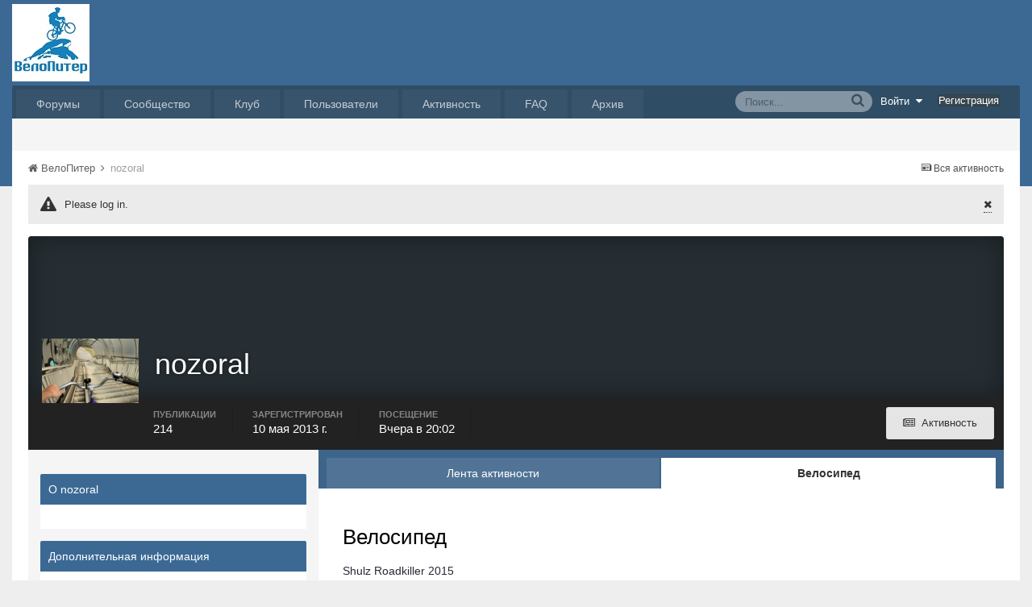

--- FILE ---
content_type: application/javascript;charset=utf-8
request_url: https://w.uptolike.com/widgets/v1/version.js?cb=cb__utl_cb_share_1769815990518708
body_size: 396
content:
cb__utl_cb_share_1769815990518708('1ea92d09c43527572b24fe052f11127b');